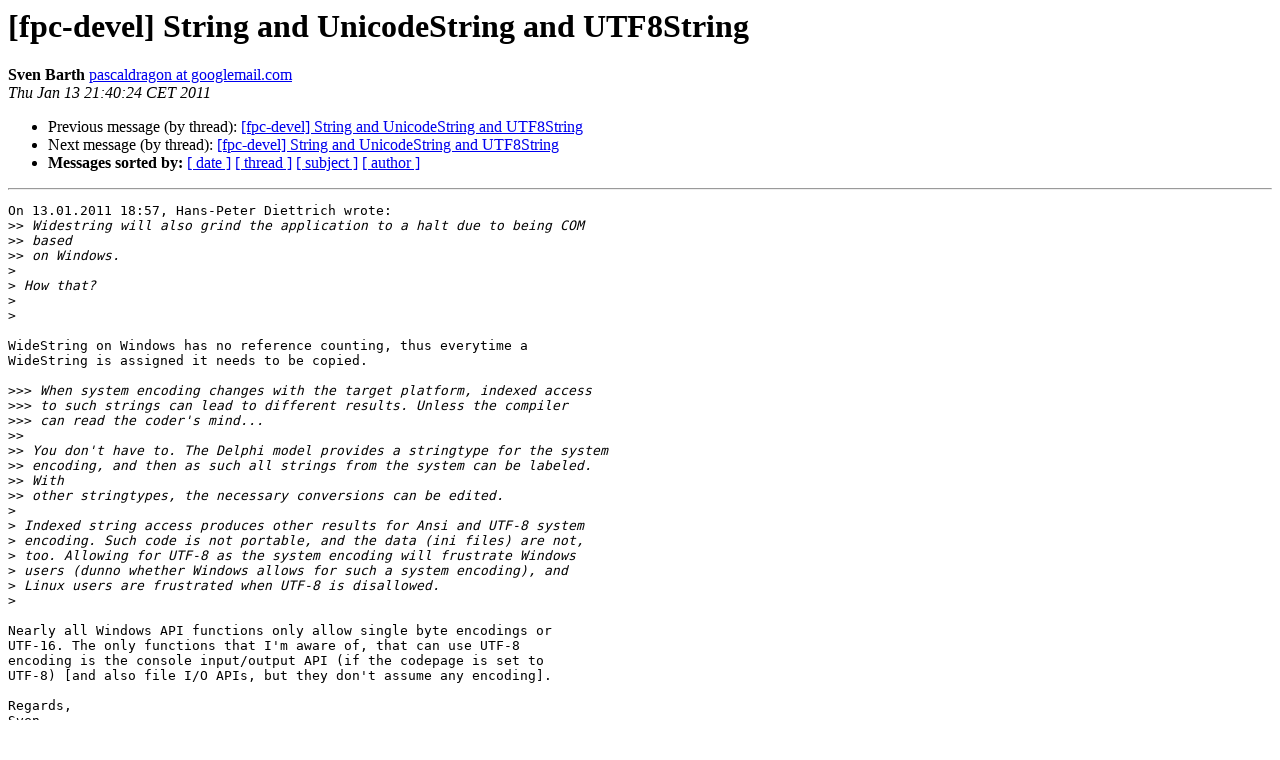

--- FILE ---
content_type: text/html
request_url: https://lists.freepascal.org/pipermail/fpc-devel/2011-January/023705.html
body_size: 1568
content:
<!DOCTYPE HTML PUBLIC "-//W3C//DTD HTML 4.01 Transitional//EN">
<HTML>
 <HEAD>
   <TITLE> [fpc-devel] String and UnicodeString and UTF8String
   </TITLE>
   <LINK REL="Index" HREF="index.html" >
   <LINK REL="made" HREF="mailto:fpc-devel%40lists.freepascal.org?Subject=Re%3A%20%5Bfpc-devel%5D%20String%20and%20UnicodeString%20and%20UTF8String&In-Reply-To=%3C4D2F6338.5040205%40googlemail.com%3E">
   <META NAME="robots" CONTENT="index,nofollow">
   <style type="text/css">
       pre {
           white-space: pre-wrap;       /* css-2.1, curent FF, Opera, Safari */
           }
   </style>
   <META http-equiv="Content-Type" content="text/html; charset=utf-8">
   <LINK REL="Previous"  HREF="023703.html">
   <LINK REL="Next"  HREF="023707.html">
 </HEAD>
 <BODY BGCOLOR="#ffffff">
   <H1>[fpc-devel] String and UnicodeString and UTF8String</H1>
    <B>Sven Barth</B> 
    <A HREF="mailto:fpc-devel%40lists.freepascal.org?Subject=Re%3A%20%5Bfpc-devel%5D%20String%20and%20UnicodeString%20and%20UTF8String&In-Reply-To=%3C4D2F6338.5040205%40googlemail.com%3E"
       TITLE="[fpc-devel] String and UnicodeString and UTF8String">pascaldragon at googlemail.com
       </A><BR>
    <I>Thu Jan 13 21:40:24 CET 2011</I>
    <P><UL>
        <LI>Previous message (by thread): <A HREF="023703.html">[fpc-devel] String and UnicodeString and UTF8String
</A></li>
        <LI>Next message (by thread): <A HREF="023707.html">[fpc-devel] String and UnicodeString and UTF8String
</A></li>
         <LI> <B>Messages sorted by:</B> 
              <a href="date.html#23705">[ date ]</a>
              <a href="thread.html#23705">[ thread ]</a>
              <a href="subject.html#23705">[ subject ]</a>
              <a href="author.html#23705">[ author ]</a>
         </LI>
       </UL>
    <HR>  
<!--beginarticle-->
<PRE>On 13.01.2011 18:57, Hans-Peter Diettrich wrote:
&gt;&gt;<i> Widestring will also grind the application to a halt due to being COM
</I>&gt;&gt;<i> based
</I>&gt;&gt;<i> on Windows.
</I>&gt;<i>
</I>&gt;<i> How that?
</I>&gt;<i>
</I>&gt;<i>
</I>
WideString on Windows has no reference counting, thus everytime a 
WideString is assigned it needs to be copied.

&gt;&gt;&gt;<i> When system encoding changes with the target platform, indexed access
</I>&gt;&gt;&gt;<i> to such strings can lead to different results. Unless the compiler
</I>&gt;&gt;&gt;<i> can read the coder's mind...
</I>&gt;&gt;<i>
</I>&gt;&gt;<i> You don't have to. The Delphi model provides a stringtype for the system
</I>&gt;&gt;<i> encoding, and then as such all strings from the system can be labeled.
</I>&gt;&gt;<i> With
</I>&gt;&gt;<i> other stringtypes, the necessary conversions can be edited.
</I>&gt;<i>
</I>&gt;<i> Indexed string access produces other results for Ansi and UTF-8 system
</I>&gt;<i> encoding. Such code is not portable, and the data (ini files) are not,
</I>&gt;<i> too. Allowing for UTF-8 as the system encoding will frustrate Windows
</I>&gt;<i> users (dunno whether Windows allows for such a system encoding), and
</I>&gt;<i> Linux users are frustrated when UTF-8 is disallowed.
</I>&gt;<i>
</I>
Nearly all Windows API functions only allow single byte encodings or 
UTF-16. The only functions that I'm aware of, that can use UTF-8 
encoding is the console input/output API (if the codepage is set to 
UTF-8) [and also file I/O APIs, but they don't assume any encoding].

Regards,
Sven

</PRE>

<!--endarticle-->
    <HR>
    <P><UL>
        <!--threads-->
	<LI>Previous message (by thread): <A HREF="023703.html">[fpc-devel] String and UnicodeString and UTF8String
</A></li>
	<LI>Next message (by thread): <A HREF="023707.html">[fpc-devel] String and UnicodeString and UTF8String
</A></li>
         <LI> <B>Messages sorted by:</B> 
              <a href="date.html#23705">[ date ]</a>
              <a href="thread.html#23705">[ thread ]</a>
              <a href="subject.html#23705">[ subject ]</a>
              <a href="author.html#23705">[ author ]</a>
         </LI>
       </UL>

<hr>
<a href="http://lists.freepascal.org/cgi-bin/mailman/listinfo/fpc-devel">More information about the fpc-devel
mailing list</a><br>
</body></html>
